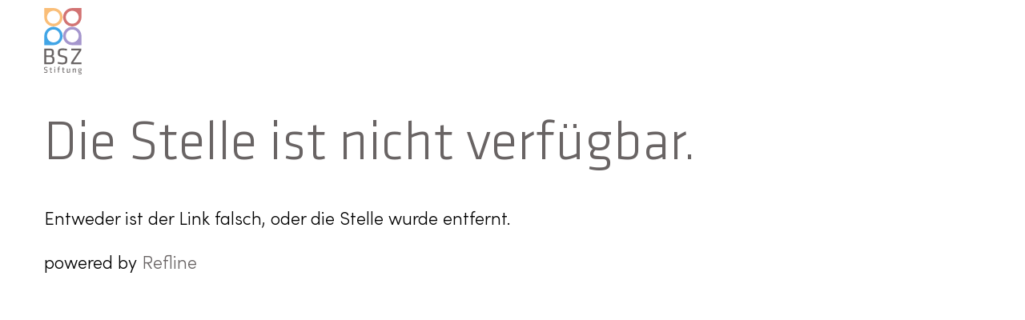

--- FILE ---
content_type: image/svg+xml
request_url: https://cdn.refline.ch/bszstiftung/4.0.0/b/img/logo.svg
body_size: 1856
content:
<svg version="1.1" class="logo-bsz" xmlns="http://www.w3.org/2000/svg" xmlns:xlink="http://www.w3.org/1999/xlink" x="0px" y="0px" viewBox="0 0 190.9 337" style="enable-background:new 0 0 190.9 337;" xml:space="preserve"><script xmlns="" id="__gaOptOutExtension"/>
<style type="text/css">
	.logo-bsz .st0{fill:#FABE78;}
	.logo-bsz .st1{fill:#A596CD;}
	.logo-bsz .st2{fill:#41A5E6;}
	.logo-bsz .st3{fill:#D27373;}
	.logo-bsz .st4{fill:#696464;}
</style>
<path class="st0" d="M47.8,0.1L1.1,0l0.2,45.4c0,0.4,0,0.9,0,1.3c0,25.8,20.9,46.6,46.6,46.6s46.6-20.9,46.6-46.6  C94.5,21,73.6,0.1,47.8,0.1 M47.8,79.4c-18,0-32.6-14.6-32.6-32.6c0-18,14.6-32.6,32.6-32.6c18,0,32.6,14.6,32.6,32.6  C80.5,64.8,65.9,79.4,47.8,79.4"/>
<path class="st1" d="M189.9,188.8l-0.1-46.8c0-25.8-20.9-46.6-46.6-46.6S96.5,116.3,96.5,142  c0,25.8,20.9,46.6,46.6,46.6l0,0c0.4,0,0.9,0,1.3,0L189.9,188.8z M143.2,109.4c18,0,32.6,14.6,32.6,32.6s-14.6,32.6-32.6,32.6  c-18,0-32.6-14.6-32.6-32.6C110.5,124,125.1,109.4,143.2,109.4"/>
<path class="st2" d="M47.8,95.4c-25.7,0-46.6,20.9-46.6,46.6c0,0.4,0,0.9,0,1.3l-0.2,45.4l46.8-0.1  c25.8,0,46.6-20.9,46.6-46.6S73.6,95.4,47.8,95.4 M47.8,174.6c-18,0-32.6-14.6-32.6-32.6c0-18,14.6-32.6,32.6-32.6  c18,0,32.6,14.6,32.6,32.6C80.5,160,65.9,174.6,47.8,174.6"/>
<path class="st3" d="M144.5,0.2c-0.4,0-0.9,0-1.3,0c-25.8,0-46.6,20.9-46.6,46.6c0,25.8,20.9,46.6,46.6,46.6  c25.8,0,46.6-20.9,46.6-46.6L189.9,0L144.5,0.2z M143.2,79.4c-18,0-32.6-14.6-32.6-32.6s14.6-32.6,32.6-32.6  c18,0,32.6,14.6,32.6,32.6c0,0,0,0,0,0C175.8,64.8,161.2,79.4,143.2,79.4"/>
<g>
	<path class="st4" d="M52.6,258.6c0-8.4-4.7-13-11.6-14.2c7-2.6,9-7.1,9-13.1v-9.1c0-10.4-6.1-16-18.6-16H1V285l32,0   c11.8,0,19.5-5.9,19.5-16.9V258.6z M11.2,215h19.6c6.1,0,9,2.4,9,7.4v8.9c0,5.7-3,9.2-10.6,9.2h-18V215z M42.4,267.2   c0,5.9-3.5,9-10.8,9H11.2v-27H31c7.8,0,11.3,3.4,11.3,9.7V267.2z"/>
	<path class="st4" d="M95.9,241c-15.6-3.9-15.6-4.4-15.6-15.2c0-9.1,2.4-11.7,15.2-11.7c6.8,0,13.6,0.8,20.2,2.2l0.8-8.6   c-7-1.7-14.1-2.6-21.3-2.6c-19.5,0-25.2,6.6-25.2,20.3c0,16.3,2.2,20,21.3,24.2c16.2,3.7,16.3,4.6,16.3,15.2   c0,9-2.6,12.3-15.2,12.3c-7.5,0-14.9-1.2-22-3.4l-1.7,8.3c7.5,2.8,15.4,4.2,23.4,4.1c21.6,0,25.6-7.8,25.6-21.5   C117.9,249.3,116.8,246.2,95.9,241z"/>
	<polygon class="st4" points="189.8,276.2 148.3,276.2 188.9,215 188.9,206.2 137.9,206.2 137.9,215 177.7,215 137.2,276.2    137.2,285 189.8,285  "/>
	<path class="st4" d="M9.8,312.2L9.8,312.2c-5.7-1.4-5.7-1.6-5.7-5.5c0-3.3,0.9-4.2,5.5-4.2c2.5,0,4.9,0.3,7.3,0.8l0.3-3.1   c-2.5-0.6-5.1-0.9-7.7-0.9c-7.1,0-9.1,2.4-9.1,7.4c0,5.9,0.8,7.2,7.7,8.8c5.9,1.3,5.9,1.7,5.9,5.5c0,3.3-0.9,4.5-5.5,4.5   c-2.7,0-5.4-0.4-8-1.2l-0.6,3c2.7,1,5.6,1.5,8.5,1.5c7.8,0,9.3-2.8,9.3-7.8C17.8,315.2,17.4,314.1,9.8,312.2z"/>
	<path class="st4" d="M36.8,325.5L36.8,325.5c-1.9,0-2.1-0.8-2.1-2.3v-12.9h5.6l0.3-3h-5.9v-5.6l-3.6,0.5v5.1h-3.7v3h3.7v13.5   c0,3.5,1.7,4.8,5.2,4.8c1.5,0,3-0.3,4.4-0.8l-0.5-2.8C39,325.3,37.9,325.5,36.8,325.5z"/>
	<rect x="52.3" y="307.3" class="st4" width="3.6" height="20.9"/>
	<rect x="52.3" y="298.8" class="st4" width="3.6" height="5.2"/>
	<path class="st4" d="M71.3,303.4L71.3,303.4l0,3.9h-3.7v3h3.7v17.9h3.6v-17.9h5.7l0.3-3h-6v-3.5c0-2.1,0.6-2.9,2.8-2.9   c1.2,0,2.3,0.2,3.5,0.4l0.3-2.8c-1.4-0.4-2.8-0.6-4.2-0.6C73.3,297.9,71.3,299.7,71.3,303.4z"/>
	<path class="st4" d="M100.5,325.5L100.5,325.5c-1.9,0-2.1-0.8-2.1-2.3v-12.9h5.6l0.3-3h-5.9v-5.6l-3.6,0.5v5.1H91v3h3.7v13.5   c0,3.5,1.7,4.8,5.2,4.8c1.5,0,3-0.3,4.4-0.8l-0.5-2.8C102.7,325.3,101.6,325.5,100.5,325.5z"/>
	<path class="st4" d="M128.5,323.1c-2.2,1.1-4.5,1.8-7,2.1c-1.3,0-2-0.6-2-1.9v-15.9h-3.6v16c0,3.2,1.2,5.3,4.5,5.3   c2.9-0.2,5.8-1,8.4-2.2l0.3,1.8h2.9v-20.9h-3.6L128.5,323.1z"/>
	<path class="st4" d="M156.8,306.9L156.8,306.9c-2.9,0.2-5.8,0.9-8.4,2.2l-0.3-1.8h-2.9v20.9h3.6v-15.8c2.2-1.1,4.5-1.8,7-2.1   c1.3,0,2,0.6,2,1.9v15.9h3.6v-16C161.3,309,160.1,306.9,156.8,306.9z"/>
	<path class="st4" d="M190.9,307.3h-6c-1.1-0.3-2.3-0.4-3.5-0.4c-6,0-8.1,2.6-8.1,7.2v0.9c-0.2,2.4,0.9,4.7,2.9,5.9   c-1.2,0.9-1.9,2.2-2,3.7c0,1.9,1,3.6,4.1,3.8c2.4,0.2,3.2,0.3,5.5,0.5c2.4,0.2,3.1,0.5,3.1,2.3c0,2.2-0.5,2.9-5.8,2.9   c-2.4,0-4.7-0.3-7-0.9l-0.5,2.8c2.5,0.6,5,0.9,7.6,1c7.5,0,9.1-1.5,9.1-6c0-3.2-1.5-4.6-5.2-5c-2.6-0.3-3.7-0.4-5.9-0.6   c-0.9-0.1-1.4-0.4-1.4-1.2c0.2-0.9,0.7-1.7,1.5-2.2c0.7,0.1,1.4,0.1,2.1,0.1c5.4,0,8.2-2.6,8.2-7.1V314c0-1.5-0.4-2.9-1.2-4.2   l2.5-0.5V307.3z M186.1,315c0,2.7-1.3,4.2-4.8,4.2c-3.4,0-4.8-1-4.8-4.2v-0.9c0-3.1,1.3-4.2,4.8-4.2c3.5,0,4.8,1.2,4.8,4.2V315z"/>
	<polygon class="st4" points="181.4,306.9 181.4,306.9 181.4,306.9  "/>
</g>
</svg>